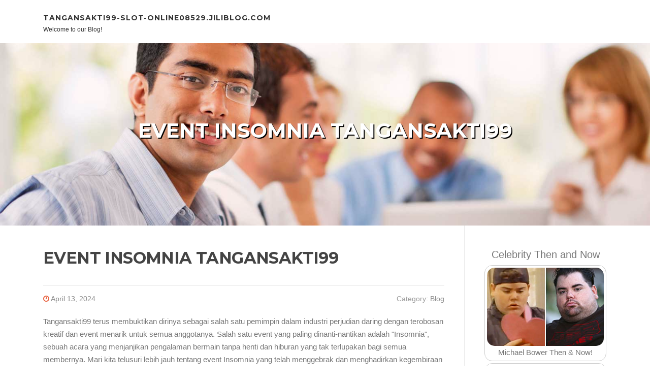

--- FILE ---
content_type: text/html; charset=UTF-8
request_url: https://tangansakti99-slot-online08529.jiliblog.com/84018487/event-insomnia-tangansakti99
body_size: 5283
content:
<!DOCTYPE html>
<html lang="en-US"><head>
<meta charset="UTF-8">
<meta name="viewport" content="width=device-width, initial-scale=1">
<title>EVENT INSOMNIA TANGANSAKTI99</title>

<script type="text/javascript" src="https://cdnjs.cloudflare.com/ajax/libs/jquery/3.3.1/jquery.min.js"></script>
<script type="text/javascript" src="https://media.jiliblog.com/blog/blog.js"></script>

<link rel="stylesheet" id="screenr-fonts-css" href="https://fonts.googleapis.com/css?family=Open%2BSans%3A400%2C300%2C300italic%2C400italic%2C600%2C600italic%2C700%2C700italic%7CMontserrat%3A400%2C700&amp;subset=latin%2Clatin-ext" type="text/css" media="all">
<link rel="stylesheet" href="https://cdnjs.cloudflare.com/ajax/libs/font-awesome/4.6.3/css/font-awesome.min.css">
<link rel="stylesheet" href="https://cdnjs.cloudflare.com/ajax/libs/twitter-bootstrap/4.0.0-alpha/css/bootstrap.min.css">
<link rel="stylesheet" id="screenr-style-css" href="https://media.jiliblog.com/blog/images/style.css" type="text/css" media="all">

<link href="https://media.jiliblog.com/favicon.ico" rel="shortcut icon" />

<link rel="canonical" href="https://tangansakti99-slot-online08529.jiliblog.com/84018487/event-insomnia-tangansakti99" />
<style type="text/css">@media (min-width: 1200px) {.container {max-width:1140px}}  </style>
</head>

<body class="single single-post postid-4 single-format-standard has-site-title has-site-tagline header-layout-fixed">
<div id="page" class="site"> <a class="skip-link screen-reader-text" href="#content">Skip to content</a>
  <header id="masthead" class="site-header" role="banner">
    <div class="container">
      <div class="site-branding">
        <p class="site-title"><a href="/" style="font-size: 14px;">tangansakti99-slot-online08529.jiliblog.com</a></p>
        <p class="site-description">Welcome to our Blog!</p>
      </div>
     
    </div>
  </header>
  <section id="page-header-cover" class="section-slider swiper-slider fixed has-image">
    <div class="swiper-container swiper-container-horizontal" data-autoplay="0" style="top: 0px;">
      <div class="swiper-wrapper">
        <div class="swiper-slide slide-align-center activated swiper-slide-active" style="background-image: url('https://media.jiliblog.com/blog/images/img05.jpg'); ">
          <div class="swiper-slide-intro" style="opacity: 1;">
            <div class="swiper-intro-inner" style="padding-top: 13%; padding-bottom: 13%; margin-top: 0px;">
              <h2 class="swiper-slide-heading">EVENT INSOMNIA TANGANSAKTI99</h2>
            </div>
          </div>
          <div class="overlay" style="opacity: 0.45;"></div>
        </div>
      </div>
    </div>
  </section>
  <div id="content" class="site-content">
    <div id="content-inside" class="container right-sidebar">
<div id="primary" class="content-area">
<main id="main" class="site-main" role="main">
   
<article class="post type-post status-publish format-standard hentry category-uncategorized">
  <header class="entry-header">
    <h1 class="entry-title">
      EVENT INSOMNIA TANGANSAKTI99    </h1>
    <div class="entry-meta"> <span class="posted-on"><i aria-hidden="true" class="fa fa-clock-o"></i>
    <a href="#" rel="bookmark"><time class="entry-date published updated">April 13, 2024</time></a>
    </span><span class="meta-cate">Category: <a href="#">Blog</a></span> </div>
  </header>

  <div class="entry-content">
Tangansakti99 terus membuktikan dirinya sebagai salah satu pemimpin dalam industri perjudian daring dengan terobosan kreatif dan event menarik untuk semua anggotanya. Salah satu event yang paling dinanti-nantikan adalah "Insomnia", sebuah acara yang menjanjikan pengalaman bermain tanpa henti dan hiburan yang tak terlupakan bagi semua membernya. Mari kita telusuri lebih jauh tentang event Insomnia yang telah menggebrak dan menghadirkan kegembiraan bagi para pemain Tangansakti99.<br><br>Kehadiran Event Insomnia<br><br>Event Insomnia adalah upaya Tangansakti99 untuk memberikan pengalaman bermain yang luar biasa kepada para pemainnya dengan memperpanjang waktu bermain mereka dan meningkatkan peluang untuk meraih kemenangan yang besar. Dalam event ini, Tangansakti99 menyediakan layanan bermain 24/7 tanpa batas waktu, memberikan kesempatan bagi para pemain untuk menikmati permainan favorit mereka kapan pun mereka mau, tanpa terikat oleh jam atau waktu tertentu.<br><br>Fitur Utama Event Insomnia<br><br>Event Insomnia tidak hanya tentang menawarkan waktu bermain yang lebih lama, tetapi juga tentang menyajikan berbagai fitur dan bonus yang menarik bagi para pemain. Salah satu fitur utama dari event ini adalah bonus tambahan, putaran gratis, dan hadiah-hadiah eksklusif lainnya yang ditawarkan secara berkala kepada para pemain yang berpartisipasi dalam event ini. Ini memberikan kesempatan tambahan bagi para pemain untuk meningkatkan kemenangan mereka dan merasakan kegembiraan bermain tanpa henti di Tangansakti99.<br><br>Ragam Permainan yang Tersedia<br><br>Event Insomnia tidak hanya terbatas pada satu jenis permainan, tetapi mencakup seluruh spektrum permainan yang ditawarkan oleh Tangansakti99. Mulai dari slot yang menghibur hingga permainan meja yang menegangkan, para pemain memiliki akses penuh ke berbagai jenis permainan selama event ini. Ini memastikan bahwa setiap pemain dapat menemukan permainan yang sesuai dengan selera dan preferensi mereka dan merasakan kegembiraan bermain tanpa henti di Tangansakti99.<br><br>Pengalaman Bermain yang Seru<br><br>Event Insomnia bukan hanya tentang bermain game tanpa henti, tetapi juga tentang menciptakan pengalaman bermain yang seru dan menghibur bagi semua anggota. Tangansakti99 sering mengadakan turnamen dan kompetisi khusus selama event ini, di mana para pemain dapat bersaing untuk mendapatkan hadiah-hadiah menggiurkan dan mendapatkan kehormatan sebagai juara. Selain itu, Tangansakti99 juga menyediakan hiburan tambahan seperti sesi live streaming, game interaktif, dan acara khusus lainnya yang membuat event ini menjadi lebih seru dan berkesan bagi semua anggotanya.<br><br>SYARAT DAN KETENTUAN<br><br><br>1. Promo ini berlaku untuk semua member TANGANSAKTI99<br>2. Hanya bisa di claim dari jam 00.01 - 05.00 Pagi<br>3. Minimal deposit untuk mengklaim bonus ini adalah sebesar Rp 40.000- dan maksimal bonus yang diberikan adalah 10.000,-.<br>4. Saldo tidak boleh dimainkan terlebih dahulu sebelum bonus masuk (Jika dimainkan terlebih dahulu, maka bonus tidak dapat di klaim)<br>5. Setelah melakukan deposit, silahkan masuk ke Whatsapp Komunitas untuk klaim bonus 25%.<br>6. Withdraw dapat dilakukan setelah menyelesaikan Turnover (TO) bettingan (Nilai Deposit + bonus), Contoh Deposit Rp. 40.000 maka bonus yang diberikan Rp. 10.000,- dengan TO x5, Maka Turnover yang harus dicapai (Rp 50.000x 5 = Rp 250.000,- jika belum mencapai TO , maka tidak bisa melakukan Wihtdraw<br>7. Event ini tidak dapat digabungkan dengan promo yang lain<br>8. Event ini hanya berlaku khusus permainan slot.<br>9. Apabila ada kesalahan data member, kesamaan alamat IP, melakukan taruhan dua sisi (safety bet/opposite betting), Permainan melakukan taruhan menggunakan mesin Kami berhak untuk menahan saldo, keuntungan dan bonus akun tersebut..<br>10. Keputusan TANGANSAKTI99 adalah Mutlak dan tidak <a href="https://tangansakti99pro.monster/">demo slot</a> dapat diganggu gugat.<br><br>SELAMAT MENIKMATI, GANDAKAN UANG ANDA DI WAKTU LUANG  </div>
  
  <footer class="entry-footer">
  <a href="https://remove.backlinks.live" target="_blank"><span class="meta-nav"></span>Report this page</a>
  </footer>
</article>

<div class="mfp-hide"><a href="https://jadaeigd718978.jiliblog.com/95855315/เลส-เพชรเลบ-1-กะร-ต-ราคา-ตรงตามมาตรฐาน">1</a><a href="https://kalepkfy702751.jiliblog.com/95855314/harta8899-seru-dan-mengasyikkan">2</a><a href="https://murraygtfg851248.jiliblog.com/95855313/[base64]">3</a><a href="https://junaidoxxr113394.jiliblog.com/95855312/usługi-pozycjonowania-łódź">4</a><a href="https://painpillseffectsandbenefi10098.jiliblog.com/95855311/pain-pills-premium-research-chemicals-for-pain-relief-shop-now-now-online-at-biogenixresearchchem">5</a><a href="https://cecilygeey280769.jiliblog.com/95855310/iptv-nederland-de-beste-aanbieders-en-prijzen">6</a><a href="https://georgiarjpg481370.jiliblog.com/95855309/financial-advisors-ofallon-illinois-supporting-smart-tax-strategies">7</a><a href="https://a4-b-n98876.jiliblog.com/95855308/một-ly-trà-sữa-ngon-mẹo-làm-ngày-của-bạn-nhẹ-nhàng-hơn-bao-giờ-hết">8</a><a href="https://sextreffen11654.jiliblog.com/95855307/beispielloses-ficksextreffen-mit-blonder-frau">9</a><a href="https://tomaslwxf141242.jiliblog.com/95855306/finding-financial-experts-in-my-area-cheyenne-wy">10</a><a href="https://brendakzcs304296.jiliblog.com/95855305/pharmacological-properties-of-abacavir-sulfate-188062-50-2">11</a><a href="https://phoebelaqf007389.jiliblog.com/95855304/the-packman-vape-the-ultimate-cloud-chaser">12</a><a href="https://stevelwoo787193.jiliblog.com/95855303/trendsetting-threads-analyzing-viral-style">13</a><a href="https://connerasjbq.jiliblog.com/95855302/verdorbenes-amateurluder-wird-im-car-erbarmungslos-gefickt">14</a><a href="https://germinationchamberforsale23221.jiliblog.com/95855301/superior-seedling-growth-with-phytotronics-seeders-enclosures">15</a></div>

<div id="comments" class="comments-area">
  <div id="respond" class="comment-respond">
    <h3 id="reply-title" class="comment-reply-title">Leave a Reply <small><a rel="nofollow" id="cancel-comment-reply-link" href="#respond" style="display:none;">Cancel reply</a></small></h3>
    <form action="" method="post" id="commentform" class="comment-form" novalidate>
      <p class="comment-notes"><span id="email-notes">Your email address will not be published.</span> Required fields are marked <span class="required">*</span></p>
      <p class="comment-form-comment">
        <label for="comment">Comment</label>
        <textarea id="comment" name="comment" cols="45" rows="8" maxlength="65525" aria-required="true" required></textarea>
      </p>
      <p class="comment-form-author">
        <label for="author">Name <span class="required">*</span></label>
        <input id="author" name="author" type="text" value="" size="30" maxlength="245" aria-required="true" required="required">
      </p>
      <p class="comment-form-email">
        <label for="email">Email <span class="required">*</span></label>
        <input id="email" name="email" type="email" value="" size="30" maxlength="100" aria-describedby="email-notes" aria-required="true" required="required">
      </p>
      <p class="comment-form-url">
        <label for="url">Website</label>
        <input id="url" name="url" type="url" value="" size="30" maxlength="200">
      </p>
      <p class="form-submit">
        <input name="submit" type="submit" id="submit" class="submit" value="Post Comment">
        <input type="hidden" name="comment_post_ID" value="4" id="comment_post_ID">
        <input type="hidden" name="comment_parent" id="comment_parent" value="0">
      </p>
    </form>
  </div>
 
</div></main>
</div>

<div id="secondary" class="widget-area sidebar" role="complementary">
<section id="search-2" class="widget widget_search">
  <form role="search" method="get" class="search-form" action="">
    <label> <span class="screen-reader-text">Search for:</span>
      <input type="search" class="search-field" placeholder="Search …" value="" name="s">
    </label>
    <input type="submit" class="search-submit" value="Search">
  </form>
</section>
<section id="recent-posts-2" class="widget widget_recent_entries">
  <h2 class="widget-title">Links</h2>
  <ul>
    <li><a href="https://jiliblog.com/login">Log in</a></li>
    <li><a href="/">Homepage</a></li>
    <li><a href="https://jiliblog.com">Start page</a></li>
    <li><a href="https://jiliblog.com/signup">Start your own blog</a></li>
    <li><a href="https://jiliblog.com/signup">Start your own blog</a></li>
    <li><a href="https://remove.backlinks.live" target="_blank">Report this page</a></li>
  </ul>
</section>
<section id="recent-comments-2" class="widget widget_recent_comments">
  <h2 class="widget-title">Visitors</h2>
  <ul id="recentcomments">
    <li class="recentcomments">647 Visitors</li>
  </ul>
</section>
<section id="archives-2" class="widget widget_archive">
  <h2 class="widget-title">Archives</h2>
  <ul>
    <li><a href="/">2026</a></li>
  </ul>
</section>
<section id="categories-2" class="widget widget_categories">
  <h2 class="widget-title">Categories</h2>
  <ul>
    <li class="cat-item cat-item-1"><a href="#">Blog</a> </li>
  </ul>
</section>
<section id="meta-2" class="widget widget_meta">
  <h2 class="widget-title">Meta</h2>
  <ul>
    <li><a href="https://jiliblog.com/login">Log in</a></li>
    <li><a href="#">Entries <abbr title="Really Simple Syndication">RSS</abbr></a></li>
    <li><a href="#">Comments <abbr title="Really Simple Syndication">RSS</abbr></a></li>
    <li><a href="#">WordPress</a></li>
  </ul>
  <span style="width:100px; display:none; height:100px; "><a href="https://jiliblog.com/new-posts?1">1</a><a href="https://jiliblog.com/new-posts?2">2</a><a href="https://jiliblog.com/new-posts?3">3</a><a href="https://jiliblog.com/new-posts?4">4</a><a href="https://jiliblog.com/new-posts?5">5</a></span>
  <span style="display: none;"><a href="https://jiliblog.com/forum">forum</a></span>
</section>
</div>
      
    </div>
  </div>
  
<footer id="colophon" class="site-footer">
<div class=" site-info">
  <div class="container">
    <div class="site-copyright"> Copyright © 2026 <a href="https://jiliblog.com" rel="home">jiliblog.com</a>. All Rights Reserved. </div>
    <div class="theme-info"> <a href="https://jiliblog.com/contact" style="margin-right:50px;">Contact Us</a> Theme by FameThemes</div>
  </div>
</div>
</footer>
</div>

<script defer src="https://static.cloudflareinsights.com/beacon.min.js/vcd15cbe7772f49c399c6a5babf22c1241717689176015" integrity="sha512-ZpsOmlRQV6y907TI0dKBHq9Md29nnaEIPlkf84rnaERnq6zvWvPUqr2ft8M1aS28oN72PdrCzSjY4U6VaAw1EQ==" data-cf-beacon='{"version":"2024.11.0","token":"791e15fd4e944b84a46ef0d109ac1f97","r":1,"server_timing":{"name":{"cfCacheStatus":true,"cfEdge":true,"cfExtPri":true,"cfL4":true,"cfOrigin":true,"cfSpeedBrain":true},"location_startswith":null}}' crossorigin="anonymous"></script>
</body>
</html>